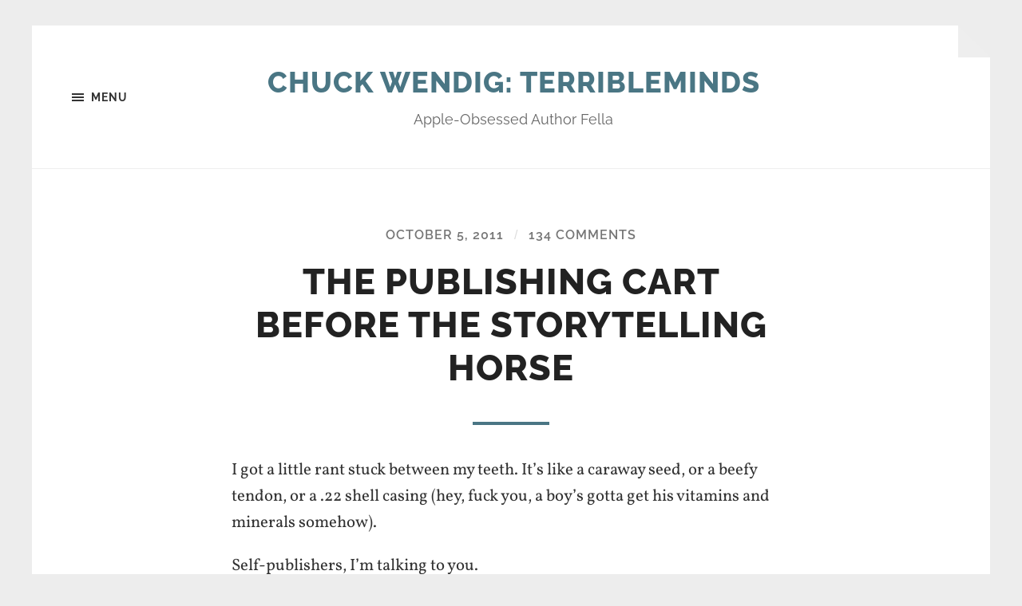

--- FILE ---
content_type: text/html; charset=UTF-8
request_url: https://terribleminds.com/ramble/2011/10/05/the-publishing-cart-before-the-storytelling-horse/comment-page-3/
body_size: 21481
content:
<!DOCTYPE html>

<html class="no-js" lang="en-US">

	<head profile="http://gmpg.org/xfn/11">
		
		<meta http-equiv="Content-type" content="text/html;charset=UTF-8">
		<meta name="viewport" content="width=device-width, initial-scale=1.0" />
																				 
		<title>The Publishing Cart Before The Storytelling Horse &#8211; Chuck Wendig: Terribleminds</title>
<meta name='robots' content='max-image-preview:large' />
	<style>img:is([sizes="auto" i], [sizes^="auto," i]) { contain-intrinsic-size: 3000px 1500px }</style>
	<script>document.documentElement.className = document.documentElement.className.replace("no-js","js");</script>
<link rel='dns-prefetch' href='//secure.gravatar.com' />
<link rel='dns-prefetch' href='//stats.wp.com' />
<link rel='dns-prefetch' href='//v0.wordpress.com' />
<link rel='dns-prefetch' href='//jetpack.wordpress.com' />
<link rel='dns-prefetch' href='//s0.wp.com' />
<link rel='dns-prefetch' href='//public-api.wordpress.com' />
<link rel='dns-prefetch' href='//0.gravatar.com' />
<link rel='dns-prefetch' href='//1.gravatar.com' />
<link rel='dns-prefetch' href='//2.gravatar.com' />
<link rel='dns-prefetch' href='//widgets.wp.com' />
<link rel='preconnect' href='//i0.wp.com' />
<link rel="alternate" type="application/rss+xml" title="Chuck Wendig: Terribleminds &raquo; Feed" href="https://terribleminds.com/ramble/feed/" />
<link rel="alternate" type="application/rss+xml" title="Chuck Wendig: Terribleminds &raquo; Comments Feed" href="https://terribleminds.com/ramble/comments/feed/" />
<link rel="alternate" type="application/rss+xml" title="Chuck Wendig: Terribleminds &raquo; The Publishing Cart Before The Storytelling Horse Comments Feed" href="https://terribleminds.com/ramble/2011/10/05/the-publishing-cart-before-the-storytelling-horse/feed/" />
<script type="text/javascript">
/* <![CDATA[ */
window._wpemojiSettings = {"baseUrl":"https:\/\/s.w.org\/images\/core\/emoji\/16.0.1\/72x72\/","ext":".png","svgUrl":"https:\/\/s.w.org\/images\/core\/emoji\/16.0.1\/svg\/","svgExt":".svg","source":{"concatemoji":"https:\/\/terribleminds.com\/ramble\/wp-includes\/js\/wp-emoji-release.min.js?ver=6.8.3"}};
/*! This file is auto-generated */
!function(s,n){var o,i,e;function c(e){try{var t={supportTests:e,timestamp:(new Date).valueOf()};sessionStorage.setItem(o,JSON.stringify(t))}catch(e){}}function p(e,t,n){e.clearRect(0,0,e.canvas.width,e.canvas.height),e.fillText(t,0,0);var t=new Uint32Array(e.getImageData(0,0,e.canvas.width,e.canvas.height).data),a=(e.clearRect(0,0,e.canvas.width,e.canvas.height),e.fillText(n,0,0),new Uint32Array(e.getImageData(0,0,e.canvas.width,e.canvas.height).data));return t.every(function(e,t){return e===a[t]})}function u(e,t){e.clearRect(0,0,e.canvas.width,e.canvas.height),e.fillText(t,0,0);for(var n=e.getImageData(16,16,1,1),a=0;a<n.data.length;a++)if(0!==n.data[a])return!1;return!0}function f(e,t,n,a){switch(t){case"flag":return n(e,"\ud83c\udff3\ufe0f\u200d\u26a7\ufe0f","\ud83c\udff3\ufe0f\u200b\u26a7\ufe0f")?!1:!n(e,"\ud83c\udde8\ud83c\uddf6","\ud83c\udde8\u200b\ud83c\uddf6")&&!n(e,"\ud83c\udff4\udb40\udc67\udb40\udc62\udb40\udc65\udb40\udc6e\udb40\udc67\udb40\udc7f","\ud83c\udff4\u200b\udb40\udc67\u200b\udb40\udc62\u200b\udb40\udc65\u200b\udb40\udc6e\u200b\udb40\udc67\u200b\udb40\udc7f");case"emoji":return!a(e,"\ud83e\udedf")}return!1}function g(e,t,n,a){var r="undefined"!=typeof WorkerGlobalScope&&self instanceof WorkerGlobalScope?new OffscreenCanvas(300,150):s.createElement("canvas"),o=r.getContext("2d",{willReadFrequently:!0}),i=(o.textBaseline="top",o.font="600 32px Arial",{});return e.forEach(function(e){i[e]=t(o,e,n,a)}),i}function t(e){var t=s.createElement("script");t.src=e,t.defer=!0,s.head.appendChild(t)}"undefined"!=typeof Promise&&(o="wpEmojiSettingsSupports",i=["flag","emoji"],n.supports={everything:!0,everythingExceptFlag:!0},e=new Promise(function(e){s.addEventListener("DOMContentLoaded",e,{once:!0})}),new Promise(function(t){var n=function(){try{var e=JSON.parse(sessionStorage.getItem(o));if("object"==typeof e&&"number"==typeof e.timestamp&&(new Date).valueOf()<e.timestamp+604800&&"object"==typeof e.supportTests)return e.supportTests}catch(e){}return null}();if(!n){if("undefined"!=typeof Worker&&"undefined"!=typeof OffscreenCanvas&&"undefined"!=typeof URL&&URL.createObjectURL&&"undefined"!=typeof Blob)try{var e="postMessage("+g.toString()+"("+[JSON.stringify(i),f.toString(),p.toString(),u.toString()].join(",")+"));",a=new Blob([e],{type:"text/javascript"}),r=new Worker(URL.createObjectURL(a),{name:"wpTestEmojiSupports"});return void(r.onmessage=function(e){c(n=e.data),r.terminate(),t(n)})}catch(e){}c(n=g(i,f,p,u))}t(n)}).then(function(e){for(var t in e)n.supports[t]=e[t],n.supports.everything=n.supports.everything&&n.supports[t],"flag"!==t&&(n.supports.everythingExceptFlag=n.supports.everythingExceptFlag&&n.supports[t]);n.supports.everythingExceptFlag=n.supports.everythingExceptFlag&&!n.supports.flag,n.DOMReady=!1,n.readyCallback=function(){n.DOMReady=!0}}).then(function(){return e}).then(function(){var e;n.supports.everything||(n.readyCallback(),(e=n.source||{}).concatemoji?t(e.concatemoji):e.wpemoji&&e.twemoji&&(t(e.twemoji),t(e.wpemoji)))}))}((window,document),window._wpemojiSettings);
/* ]]> */
</script>
<style id='wp-emoji-styles-inline-css' type='text/css'>

	img.wp-smiley, img.emoji {
		display: inline !important;
		border: none !important;
		box-shadow: none !important;
		height: 1em !important;
		width: 1em !important;
		margin: 0 0.07em !important;
		vertical-align: -0.1em !important;
		background: none !important;
		padding: 0 !important;
	}
</style>
<link rel='stylesheet' id='wp-block-library-css' href='https://terribleminds.com/ramble/wp-includes/css/dist/block-library/style.min.css?ver=6.8.3' type='text/css' media='all' />
<style id='classic-theme-styles-inline-css' type='text/css'>
/*! This file is auto-generated */
.wp-block-button__link{color:#fff;background-color:#32373c;border-radius:9999px;box-shadow:none;text-decoration:none;padding:calc(.667em + 2px) calc(1.333em + 2px);font-size:1.125em}.wp-block-file__button{background:#32373c;color:#fff;text-decoration:none}
</style>
<link rel='stylesheet' id='mediaelement-css' href='https://terribleminds.com/ramble/wp-includes/js/mediaelement/mediaelementplayer-legacy.min.css?ver=4.2.17' type='text/css' media='all' />
<link rel='stylesheet' id='wp-mediaelement-css' href='https://terribleminds.com/ramble/wp-includes/js/mediaelement/wp-mediaelement.min.css?ver=6.8.3' type='text/css' media='all' />
<style id='jetpack-sharing-buttons-style-inline-css' type='text/css'>
.jetpack-sharing-buttons__services-list{display:flex;flex-direction:row;flex-wrap:wrap;gap:0;list-style-type:none;margin:5px;padding:0}.jetpack-sharing-buttons__services-list.has-small-icon-size{font-size:12px}.jetpack-sharing-buttons__services-list.has-normal-icon-size{font-size:16px}.jetpack-sharing-buttons__services-list.has-large-icon-size{font-size:24px}.jetpack-sharing-buttons__services-list.has-huge-icon-size{font-size:36px}@media print{.jetpack-sharing-buttons__services-list{display:none!important}}.editor-styles-wrapper .wp-block-jetpack-sharing-buttons{gap:0;padding-inline-start:0}ul.jetpack-sharing-buttons__services-list.has-background{padding:1.25em 2.375em}
</style>
<style id='global-styles-inline-css' type='text/css'>
:root{--wp--preset--aspect-ratio--square: 1;--wp--preset--aspect-ratio--4-3: 4/3;--wp--preset--aspect-ratio--3-4: 3/4;--wp--preset--aspect-ratio--3-2: 3/2;--wp--preset--aspect-ratio--2-3: 2/3;--wp--preset--aspect-ratio--16-9: 16/9;--wp--preset--aspect-ratio--9-16: 9/16;--wp--preset--color--black: #333;--wp--preset--color--cyan-bluish-gray: #abb8c3;--wp--preset--color--white: #fff;--wp--preset--color--pale-pink: #f78da7;--wp--preset--color--vivid-red: #cf2e2e;--wp--preset--color--luminous-vivid-orange: #ff6900;--wp--preset--color--luminous-vivid-amber: #fcb900;--wp--preset--color--light-green-cyan: #7bdcb5;--wp--preset--color--vivid-green-cyan: #00d084;--wp--preset--color--pale-cyan-blue: #8ed1fc;--wp--preset--color--vivid-cyan-blue: #0693e3;--wp--preset--color--vivid-purple: #9b51e0;--wp--preset--color--accent: #4a7684;--wp--preset--color--dark-gray: #555;--wp--preset--color--medium-gray: #777;--wp--preset--color--light-gray: #767676;--wp--preset--gradient--vivid-cyan-blue-to-vivid-purple: linear-gradient(135deg,rgba(6,147,227,1) 0%,rgb(155,81,224) 100%);--wp--preset--gradient--light-green-cyan-to-vivid-green-cyan: linear-gradient(135deg,rgb(122,220,180) 0%,rgb(0,208,130) 100%);--wp--preset--gradient--luminous-vivid-amber-to-luminous-vivid-orange: linear-gradient(135deg,rgba(252,185,0,1) 0%,rgba(255,105,0,1) 100%);--wp--preset--gradient--luminous-vivid-orange-to-vivid-red: linear-gradient(135deg,rgba(255,105,0,1) 0%,rgb(207,46,46) 100%);--wp--preset--gradient--very-light-gray-to-cyan-bluish-gray: linear-gradient(135deg,rgb(238,238,238) 0%,rgb(169,184,195) 100%);--wp--preset--gradient--cool-to-warm-spectrum: linear-gradient(135deg,rgb(74,234,220) 0%,rgb(151,120,209) 20%,rgb(207,42,186) 40%,rgb(238,44,130) 60%,rgb(251,105,98) 80%,rgb(254,248,76) 100%);--wp--preset--gradient--blush-light-purple: linear-gradient(135deg,rgb(255,206,236) 0%,rgb(152,150,240) 100%);--wp--preset--gradient--blush-bordeaux: linear-gradient(135deg,rgb(254,205,165) 0%,rgb(254,45,45) 50%,rgb(107,0,62) 100%);--wp--preset--gradient--luminous-dusk: linear-gradient(135deg,rgb(255,203,112) 0%,rgb(199,81,192) 50%,rgb(65,88,208) 100%);--wp--preset--gradient--pale-ocean: linear-gradient(135deg,rgb(255,245,203) 0%,rgb(182,227,212) 50%,rgb(51,167,181) 100%);--wp--preset--gradient--electric-grass: linear-gradient(135deg,rgb(202,248,128) 0%,rgb(113,206,126) 100%);--wp--preset--gradient--midnight: linear-gradient(135deg,rgb(2,3,129) 0%,rgb(40,116,252) 100%);--wp--preset--font-size--small: 18px;--wp--preset--font-size--medium: 20px;--wp--preset--font-size--large: 26px;--wp--preset--font-size--x-large: 42px;--wp--preset--font-size--normal: 21px;--wp--preset--font-size--larger: 32px;--wp--preset--spacing--20: 0.44rem;--wp--preset--spacing--30: 0.67rem;--wp--preset--spacing--40: 1rem;--wp--preset--spacing--50: 1.5rem;--wp--preset--spacing--60: 2.25rem;--wp--preset--spacing--70: 3.38rem;--wp--preset--spacing--80: 5.06rem;--wp--preset--shadow--natural: 6px 6px 9px rgba(0, 0, 0, 0.2);--wp--preset--shadow--deep: 12px 12px 50px rgba(0, 0, 0, 0.4);--wp--preset--shadow--sharp: 6px 6px 0px rgba(0, 0, 0, 0.2);--wp--preset--shadow--outlined: 6px 6px 0px -3px rgba(255, 255, 255, 1), 6px 6px rgba(0, 0, 0, 1);--wp--preset--shadow--crisp: 6px 6px 0px rgba(0, 0, 0, 1);}:where(.is-layout-flex){gap: 0.5em;}:where(.is-layout-grid){gap: 0.5em;}body .is-layout-flex{display: flex;}.is-layout-flex{flex-wrap: wrap;align-items: center;}.is-layout-flex > :is(*, div){margin: 0;}body .is-layout-grid{display: grid;}.is-layout-grid > :is(*, div){margin: 0;}:where(.wp-block-columns.is-layout-flex){gap: 2em;}:where(.wp-block-columns.is-layout-grid){gap: 2em;}:where(.wp-block-post-template.is-layout-flex){gap: 1.25em;}:where(.wp-block-post-template.is-layout-grid){gap: 1.25em;}.has-black-color{color: var(--wp--preset--color--black) !important;}.has-cyan-bluish-gray-color{color: var(--wp--preset--color--cyan-bluish-gray) !important;}.has-white-color{color: var(--wp--preset--color--white) !important;}.has-pale-pink-color{color: var(--wp--preset--color--pale-pink) !important;}.has-vivid-red-color{color: var(--wp--preset--color--vivid-red) !important;}.has-luminous-vivid-orange-color{color: var(--wp--preset--color--luminous-vivid-orange) !important;}.has-luminous-vivid-amber-color{color: var(--wp--preset--color--luminous-vivid-amber) !important;}.has-light-green-cyan-color{color: var(--wp--preset--color--light-green-cyan) !important;}.has-vivid-green-cyan-color{color: var(--wp--preset--color--vivid-green-cyan) !important;}.has-pale-cyan-blue-color{color: var(--wp--preset--color--pale-cyan-blue) !important;}.has-vivid-cyan-blue-color{color: var(--wp--preset--color--vivid-cyan-blue) !important;}.has-vivid-purple-color{color: var(--wp--preset--color--vivid-purple) !important;}.has-black-background-color{background-color: var(--wp--preset--color--black) !important;}.has-cyan-bluish-gray-background-color{background-color: var(--wp--preset--color--cyan-bluish-gray) !important;}.has-white-background-color{background-color: var(--wp--preset--color--white) !important;}.has-pale-pink-background-color{background-color: var(--wp--preset--color--pale-pink) !important;}.has-vivid-red-background-color{background-color: var(--wp--preset--color--vivid-red) !important;}.has-luminous-vivid-orange-background-color{background-color: var(--wp--preset--color--luminous-vivid-orange) !important;}.has-luminous-vivid-amber-background-color{background-color: var(--wp--preset--color--luminous-vivid-amber) !important;}.has-light-green-cyan-background-color{background-color: var(--wp--preset--color--light-green-cyan) !important;}.has-vivid-green-cyan-background-color{background-color: var(--wp--preset--color--vivid-green-cyan) !important;}.has-pale-cyan-blue-background-color{background-color: var(--wp--preset--color--pale-cyan-blue) !important;}.has-vivid-cyan-blue-background-color{background-color: var(--wp--preset--color--vivid-cyan-blue) !important;}.has-vivid-purple-background-color{background-color: var(--wp--preset--color--vivid-purple) !important;}.has-black-border-color{border-color: var(--wp--preset--color--black) !important;}.has-cyan-bluish-gray-border-color{border-color: var(--wp--preset--color--cyan-bluish-gray) !important;}.has-white-border-color{border-color: var(--wp--preset--color--white) !important;}.has-pale-pink-border-color{border-color: var(--wp--preset--color--pale-pink) !important;}.has-vivid-red-border-color{border-color: var(--wp--preset--color--vivid-red) !important;}.has-luminous-vivid-orange-border-color{border-color: var(--wp--preset--color--luminous-vivid-orange) !important;}.has-luminous-vivid-amber-border-color{border-color: var(--wp--preset--color--luminous-vivid-amber) !important;}.has-light-green-cyan-border-color{border-color: var(--wp--preset--color--light-green-cyan) !important;}.has-vivid-green-cyan-border-color{border-color: var(--wp--preset--color--vivid-green-cyan) !important;}.has-pale-cyan-blue-border-color{border-color: var(--wp--preset--color--pale-cyan-blue) !important;}.has-vivid-cyan-blue-border-color{border-color: var(--wp--preset--color--vivid-cyan-blue) !important;}.has-vivid-purple-border-color{border-color: var(--wp--preset--color--vivid-purple) !important;}.has-vivid-cyan-blue-to-vivid-purple-gradient-background{background: var(--wp--preset--gradient--vivid-cyan-blue-to-vivid-purple) !important;}.has-light-green-cyan-to-vivid-green-cyan-gradient-background{background: var(--wp--preset--gradient--light-green-cyan-to-vivid-green-cyan) !important;}.has-luminous-vivid-amber-to-luminous-vivid-orange-gradient-background{background: var(--wp--preset--gradient--luminous-vivid-amber-to-luminous-vivid-orange) !important;}.has-luminous-vivid-orange-to-vivid-red-gradient-background{background: var(--wp--preset--gradient--luminous-vivid-orange-to-vivid-red) !important;}.has-very-light-gray-to-cyan-bluish-gray-gradient-background{background: var(--wp--preset--gradient--very-light-gray-to-cyan-bluish-gray) !important;}.has-cool-to-warm-spectrum-gradient-background{background: var(--wp--preset--gradient--cool-to-warm-spectrum) !important;}.has-blush-light-purple-gradient-background{background: var(--wp--preset--gradient--blush-light-purple) !important;}.has-blush-bordeaux-gradient-background{background: var(--wp--preset--gradient--blush-bordeaux) !important;}.has-luminous-dusk-gradient-background{background: var(--wp--preset--gradient--luminous-dusk) !important;}.has-pale-ocean-gradient-background{background: var(--wp--preset--gradient--pale-ocean) !important;}.has-electric-grass-gradient-background{background: var(--wp--preset--gradient--electric-grass) !important;}.has-midnight-gradient-background{background: var(--wp--preset--gradient--midnight) !important;}.has-small-font-size{font-size: var(--wp--preset--font-size--small) !important;}.has-medium-font-size{font-size: var(--wp--preset--font-size--medium) !important;}.has-large-font-size{font-size: var(--wp--preset--font-size--large) !important;}.has-x-large-font-size{font-size: var(--wp--preset--font-size--x-large) !important;}
:where(.wp-block-post-template.is-layout-flex){gap: 1.25em;}:where(.wp-block-post-template.is-layout-grid){gap: 1.25em;}
:where(.wp-block-columns.is-layout-flex){gap: 2em;}:where(.wp-block-columns.is-layout-grid){gap: 2em;}
:root :where(.wp-block-pullquote){font-size: 1.5em;line-height: 1.6;}
</style>
<link rel='stylesheet' id='jetpack_likes-css' href='https://terribleminds.com/ramble/wp-content/plugins/jetpack/modules/likes/style.css?ver=15.3.1' type='text/css' media='all' />
<link rel='stylesheet' id='sharedaddy-css' href='https://terribleminds.com/ramble/wp-content/plugins/jetpack/modules/sharedaddy/sharing.css?ver=15.3.1' type='text/css' media='all' />
<link rel='stylesheet' id='social-logos-css' href='https://terribleminds.com/ramble/wp-content/plugins/jetpack/_inc/social-logos/social-logos.min.css?ver=15.3.1' type='text/css' media='all' />
<link rel='stylesheet' id='hoffman_googleFonts-css' href='https://terribleminds.com/ramble/wp-content/themes/hoffman/assets/css/fonts.css?ver=6.8.3' type='text/css' media='all' />
<link rel='stylesheet' id='hoffman_genericons-css' href='https://terribleminds.com/ramble/wp-content/themes/hoffman/assets/css/genericons.min.css?ver=6.8.3' type='text/css' media='all' />
<link rel='stylesheet' id='hoffman_style-css' href='https://terribleminds.com/ramble/wp-content/themes/hoffman/style.css?ver=2.1.2' type='text/css' media='all' />
<style id='hoffman_style-inline-css' type='text/css'>
.wrapper:after { border-top-color:#ededed; }.wrapper:after { border-right-color:#ededed; }a { color:#4a7684; }:root .has-accent-color { color:#4a7684; }:root .has-accent-background-color { background-color:#4a7684; }.nav-toggle.active { color:#4a7684; }.main-menu > li > ul:before { border-bottom-color:#4a7684; }.main-menu ul li { background-color:#4a7684; }.main-menu ul > .page_item_has_children:hover::after, .main-menu ul > .menu-item-has-children:hover::after { border-left-color:#4a7684; } { border-left-color:#4a7684; }.menu-social a:hover { background-color:#4a7684; }.flex-direction-nav a:hover { background-color:#4a7684; }.post-title a:hover { color:#4a7684; }.post-header:after { background-color:#4a7684; }a.more-link:hover { background-color:#4a7684; }button:hover, .button:hover, .faux-button:hover, :root .wp-block-button__link:hover, :root .wp-block-file__button:hover, input[type="button"]:hover, input[type="reset"]:hover, input[type="submit"]:hover { background-color:#4a7684; }.archive-nav a:hover { color:#4a7684; }#infinite-handle span { color:#4a7684; }#infinite-handle span:hover { background-color:#4a7684; }.page-links a:hover { background-color:#4a7684; }.tab-selector a.active { color:#4a7684; }.bypostauthor .by-post-author { background-color:#4a7684; }.comment-actions a:hover { color:#4a7684; }#cancel-comment-reply-link:hover { color:#4a7684; }.comments-nav a:hover { color:#4a7684; }.comment-form input[type="submit"] { color:#4a7684; }.comment-form input[type="submit"]:hover, .comment-form input[type="submit"]:focus { background-color:#4a7684; }.post-meta-item .genericon { color:#4a7684; }.post-meta-item a:hover { color:#4a7684; }.post-nav a:hover h5 { color:#4a7684; }.author-name a:hover { color:#4a7684; }.author-meta-social a:hover { background-color:#4a7684; }.widget_archive li a:hover, .widget_categories li a:hover, .widget_meta li a:hover, .widget_nav_menu li a:hover, .widget_pages li a:hover { color:#4a7684; }.tagcloud a:hover { background-color:#4a7684; }.hoffman-widget-list a:hover .title { color:#4a7684; }.hoffman-widget-list a:hover .genericon { color:#4a7684; }#wp-calendar thead { color:#4a7684; }.credits .menu-social a:hover { background-color:#4a7684; }.credits p a:hover { color:#4a7684; }
</style>
<script type="text/javascript" src="https://terribleminds.com/ramble/wp-includes/js/jquery/jquery.min.js?ver=3.7.1" id="jquery-core-js"></script>
<script type="text/javascript" src="https://terribleminds.com/ramble/wp-includes/js/jquery/jquery-migrate.min.js?ver=3.4.1" id="jquery-migrate-js"></script>
<script type="text/javascript" src="https://terribleminds.com/ramble/wp-content/themes/hoffman/assets/js/flexslider.min.js?ver=2.7.0" id="hoffman_flexslider-js"></script>
<link rel="https://api.w.org/" href="https://terribleminds.com/ramble/wp-json/" /><link rel="alternate" title="JSON" type="application/json" href="https://terribleminds.com/ramble/wp-json/wp/v2/posts/11069" /><link rel="EditURI" type="application/rsd+xml" title="RSD" href="https://terribleminds.com/ramble/xmlrpc.php?rsd" />
<meta name="generator" content="WordPress 6.8.3" />
<link rel="canonical" href="https://terribleminds.com/ramble/2011/10/05/the-publishing-cart-before-the-storytelling-horse/comment-page-3/#comments" />
<link rel='shortlink' href='https://wp.me/pv7MR-2Sx' />
<link rel="alternate" title="oEmbed (JSON)" type="application/json+oembed" href="https://terribleminds.com/ramble/wp-json/oembed/1.0/embed?url=https%3A%2F%2Fterribleminds.com%2Framble%2F2011%2F10%2F05%2Fthe-publishing-cart-before-the-storytelling-horse%2F" />
<link rel="alternate" title="oEmbed (XML)" type="text/xml+oembed" href="https://terribleminds.com/ramble/wp-json/oembed/1.0/embed?url=https%3A%2F%2Fterribleminds.com%2Framble%2F2011%2F10%2F05%2Fthe-publishing-cart-before-the-storytelling-horse%2F&#038;format=xml" />
	<style>img#wpstats{display:none}</style>
		<style type="text/css" id="custom-background-css">
body.custom-background { background-color: #ededed; }
</style>
	
<!-- Jetpack Open Graph Tags -->
<meta property="og:type" content="article" />
<meta property="og:title" content="The Publishing Cart Before The Storytelling Horse" />
<meta property="og:url" content="https://terribleminds.com/ramble/2011/10/05/the-publishing-cart-before-the-storytelling-horse/" />
<meta property="og:description" content="Self-published authors don&#8217;t like to be dissed by the traditionally-published and the reverse remains true. Nobody&#8217;s got a lock on the truth. Nobody&#8217;s got their thumb on the pulse…" />
<meta property="article:published_time" content="2011-10-05T04:01:20+00:00" />
<meta property="article:modified_time" content="2011-10-05T10:24:58+00:00" />
<meta property="og:site_name" content="Chuck Wendig: Terribleminds" />
<meta property="og:image" content="https://i0.wp.com/terribleminds.com/ramble/wp-content/uploads/2018/07/cropped-favicon.gif?fit=512%2C512&#038;ssl=1" />
<meta property="og:image:width" content="512" />
<meta property="og:image:height" content="512" />
<meta property="og:image:alt" content="" />
<meta property="og:locale" content="en_US" />
<meta name="twitter:text:title" content="The Publishing Cart Before The Storytelling Horse" />
<meta name="twitter:image" content="https://i0.wp.com/terribleminds.com/ramble/wp-content/uploads/2018/07/cropped-favicon.gif?fit=240%2C240&amp;ssl=1" />
<meta name="twitter:card" content="summary" />

<!-- End Jetpack Open Graph Tags -->
<link rel="icon" href="https://i0.wp.com/terribleminds.com/ramble/wp-content/uploads/2018/07/cropped-favicon.gif?fit=32%2C32&#038;ssl=1" sizes="32x32" />
<link rel="icon" href="https://i0.wp.com/terribleminds.com/ramble/wp-content/uploads/2018/07/cropped-favicon.gif?fit=192%2C192&#038;ssl=1" sizes="192x192" />
<link rel="apple-touch-icon" href="https://i0.wp.com/terribleminds.com/ramble/wp-content/uploads/2018/07/cropped-favicon.gif?fit=180%2C180&#038;ssl=1" />
<meta name="msapplication-TileImage" content="https://i0.wp.com/terribleminds.com/ramble/wp-content/uploads/2018/07/cropped-favicon.gif?fit=270%2C270&#038;ssl=1" />
	
	</head>
	
	<body class="wp-singular post-template-default single single-post postid-11069 single-format-standard custom-background wp-theme-hoffman no-featured-image has-custom-background">

			
		<div class="wrapper" id="wrapper">
	
			<header class="header group">

				<button class="nav-toggle show-desktop">
					<div class="bars">
						<div class="bar"></div>
						<div class="bar"></div>
						<div class="bar"></div>
					</div>
					<p>
						<span class="menu">Menu</span>
						<span class="close">Close</span>
					</p>
				</button>

				<div class="header-titles">

					
						<div class="blog-title">
							<a href="https://terribleminds.com/ramble" rel="home">Chuck Wendig: Terribleminds</a>
						</div>
					
													<p class="blog-description">Apple-Obsessed Author Fella</p>
											
					
				</div><!-- .header-titles -->
				
				<ul class="menu-social">

	
</ul><!-- .menu-social -->								
			</header><!-- .header -->
			
			<div class="navigation bg-dark hidden">
		
				<div class="section-inner">
				
					<ul class="main-menu group">
						
						<li id="menu-item-53157" class="menu-item menu-item-type-taxonomy menu-item-object-category current-post-ancestor current-menu-parent current-post-parent menu-item-53157"><a href="https://terribleminds.com/ramble/category/theramble/">Posts</a></li>
<li id="menu-item-53158" class="menu-item menu-item-type-post_type menu-item-object-page menu-item-53158"><a href="https://terribleminds.com/ramble/merch-2/">Merch!</a></li>
<li id="menu-item-17553" class="menu-item menu-item-type-post_type menu-item-object-page menu-item-17553"><a href="https://terribleminds.com/ramble/appearances/">Where’s Wendig?</a></li>
<li id="menu-item-32480" class="menu-item menu-item-type-post_type menu-item-object-page menu-item-home menu-item-32480"><a href="https://terribleminds.com/ramble/wait-who-the-hell-is-chuck/">Wait, Who The Hell Is This Guy?</a></li>
<li id="menu-item-26612" class="menu-item menu-item-type-post_type menu-item-object-page menu-item-26612"><a href="https://terribleminds.com/ramble/comments-policy/">Comments Policy</a></li>
<li id="menu-item-32484" class="menu-item menu-item-type-post_type menu-item-object-page menu-item-32484"><a href="https://terribleminds.com/ramble/contact/">Contact</a></li>
<li id="menu-item-53156" class="menu-item menu-item-type-post_type menu-item-object-page menu-item-53156"><a href="https://terribleminds.com/ramble/subscribe/">Subscribe</a></li>
							
					 </ul>
					 
					 <ul class="mobile-menu hidden">
						
						<li class="menu-item menu-item-type-taxonomy menu-item-object-category current-post-ancestor current-menu-parent current-post-parent menu-item-53157"><a href="https://terribleminds.com/ramble/category/theramble/">Posts</a></li>
<li class="menu-item menu-item-type-post_type menu-item-object-page menu-item-53158"><a href="https://terribleminds.com/ramble/merch-2/">Merch!</a></li>
<li class="menu-item menu-item-type-post_type menu-item-object-page menu-item-17553"><a href="https://terribleminds.com/ramble/appearances/">Where’s Wendig?</a></li>
<li class="menu-item menu-item-type-post_type menu-item-object-page menu-item-home menu-item-32480"><a href="https://terribleminds.com/ramble/wait-who-the-hell-is-chuck/">Wait, Who The Hell Is This Guy?</a></li>
<li class="menu-item menu-item-type-post_type menu-item-object-page menu-item-26612"><a href="https://terribleminds.com/ramble/comments-policy/">Comments Policy</a></li>
<li class="menu-item menu-item-type-post_type menu-item-object-page menu-item-32484"><a href="https://terribleminds.com/ramble/contact/">Contact</a></li>
<li class="menu-item menu-item-type-post_type menu-item-object-page menu-item-53156"><a href="https://terribleminds.com/ramble/subscribe/">Subscribe</a></li>
						
					</ul>
						
				</div><!-- .section-inner -->
					
			</div><!-- .navigation -->
<div class="content">

	
			<article id="post-11069" class="post single post-11069 type-post status-publish format-standard hentry category-theramble tag-rantsandramblings tag-writing no-featured-image">

				
				<div class="post-inner section-inner thin">

					<div class="post-header">

						
							<p class="post-meta top">

								<a href="https://terribleminds.com/ramble/2011/10/05/the-publishing-cart-before-the-storytelling-horse/">October 5, 2011</a>

								<span class="sep">/</span> <a href="https://terribleminds.com/ramble/2011/10/05/the-publishing-cart-before-the-storytelling-horse/#comments">134 Comments</a>
							</p>

						
						<h1 class="post-title entry-title">The Publishing Cart Before The Storytelling Horse</h1>
					</div><!-- .post-header -->

					<div class="post-content entry-content">

						<p>I got a little rant stuck between my teeth. It&#8217;s like a caraway seed, or a beefy tendon, or a .22 shell casing (hey, fuck you, a boy&#8217;s gotta get his vitamins and minerals somehow).</p>
<p>Self-publishers, I&#8217;m talking to you.</p>
<p>And I&#8217;m talking to the pundits, too. In fact, I&#8217;m talking more to the pundits than to those actually walking the self-publishing path. Not everybody. Just a handful.</p>
<p>If you get a little froth on your screen, here &#8212; *hands you a squeegee* &#8212; just wipe it away.</p>
<p>Here, then, is the core of my message to you:</p>
<p>It is time to upgrade the discussion.</p>
<p>Let&#8217;s talk about what that means.</p>
<p>First, it means: we get it. Self-publishing is the path you&#8217;ve chosen and further, is a path you believe is lined with chocolate flowers and hoverboards and bags of money and the mealy bones of traditionally-published authors. Self-publishing is a proven commodity. You can stop selling the world on its power. This isn&#8217;t Amway. You don&#8217;t get a stipend every time another author decides to self-publish. You&#8217;re not squatting atop the pinnacle of a pyramid scheme. (And if you are, you should climb down. One word: hemmorhoids.)</p>
<p>Instead of trying to convince people to self-publish, it may in fact be time to help people self-publish well. While self-publishing may by this point be a proven path it doesn&#8217;t remain a <em>guaranteed</em> path. In fact it&#8217;s no such thing: I know several self-published authors out in the world with great books, kick-ass covers, and they are <em>certainly</em> not selling to their potential. In fact, if they continue to sell as they appear to sell then I would suggest these books would have done much better had they been published &#8212; <em>gasp</em> &#8212; traditionally. Succeeding in an increasingly glutted space is no easy trick. Every bubble pops. Every gold rush either reveals a limited supply or instead ends up devaluing the gold one finds there. The reality is that it&#8217;s going to become harder &#8212; note that I didn&#8217;t say impossible &#8212; to succeed in that space and so it behooves the Wise Pundits With Their Long Beards to acknowledge the realities and help authors do well.</p>
<p>It may then be a good time to acknowledge some of the challenges of self-publishing rather than ignoring them. Filter, for instance? Dogshit. Total dogshit. Discovering new self-published authors is left almost completely to word of mouth or to the marketing efforts of one author&#8217;s voice. The discovery of just browsing a bookstore and finding great new stuff to read is gone. Amazon offers little in recompense: browsing there is like trying to find a diamond in a dump truck full of cubic zirconiums. Marketing as a self-published author is a whole other problem: it&#8217;s tricky as hell. Half the self-publishers out there still manage to sound like Snake Oil Salesman &#8212; myself included &#8212; and so why not try to discuss the best practices? Why not talk about the way forward?</p>
<p>Though, actually, let&#8217;s take a step backward. Here&#8217;s another problem: maybe we should stop putting the publishing cart before the storytelling horse. In self-publishing, I see <em>so much</em> that focuses on sales numbers and money earned, but I see alarmingly little that devotes itself toward telling good stories. After all, that&#8217;s the point, right? Selling is, or should be, secondary. The quality of one&#8217;s writing and the power of one&#8217;s storytelling is key. It&#8217;s primary. <em>It&#8217;s why we do this thing that we do</em>. Any time you hear about the major self-publishers, it&#8217;s always about the sales, the percentage, the money earned. What&#8217;s rare is a comment about <em>how good</em> the books are. When the narrative was all about Amanda Hocking, everybody was buzzing about her numbers, but nobody I know was buzzing about how good those books were. Focus less on the delivery of the stories and more about the quality of what&#8217;s being delivered.</p>
<p>It&#8217;s worth too to try to foster a revolution not merely in format or distribution but also in what&#8217;s being distributed. If DIY publishing is really going to assert itself, it has to stop mimicking other publishing. Exhort authors to take risks in format and in genre. This is the time to do some really new stuff &#8212; go big, get nuts, let what&#8217;s going on inside the story be as iconoclastic and rebellious as the means by which you produced that story.</p>
<p>Really, though, the biggest thing that needs an upgrade is the attitude.</p>
<p>Traditionally-published authors are not slave labor. They&#8217;re not idiots or fools. They&#8217;ve not made &#8220;the wrong choice.&#8221; You went one way. They went another. Sometimes your paths converge; other times, they do not.</p>
<p>Yes, yes, I get it. Big Publishing has, in some instances, abused authors who have come into their stable. This is no secret and it is inexcusable. It&#8217;s also not a universal phenomenon. And it&#8217;s a phenomenon that a good agent &#8212; not a shitty agent, not an agent who is more in love with publishing than with authors &#8212; can help to protect against.</p>
<p>You do realize that some trad-pub authors are actually&#8230; happy, right? Note I didn&#8217;t say &#8220;happy in the shackles of corporate slavery,&#8221; I mean, they&#8217;re actually pleased with the way they&#8217;ve been treated. They like their agents, they like their editors, and they&#8217;re actually earning out. Hell, it&#8217;s why you see some self-published authors take traditional contracts when offered &#8212; it&#8217;s because the terms were right.</p>
<p>Publishing traditionally remains a choice, but many want to paint a false dichotomy as if any who travel that path are deluded slaves or desperate authors &#8212; as if self-publishing is an immediate and guaranteed path to success. It&#8217;s not. Neither is traditional publishing. You pick your choice, you take your shot, and that&#8217;s that.</p>
<p>Not every author is primed to go all DIY on their own asses. Many paint that self-pub choice as an easy one &#8212; the <em>obvious</em> choice, the &#8220;duh&#8221; choice, like you&#8217;re some kind of brain-damaged window-licker if you didn&#8217;t make it &#8212; but the reality is, publishing your own work is a hard row to hoe. It&#8217;s more work than many authors want to accept, and I don&#8217;t blame them. Covers and formatting and independent editors and marketing and hey-if-you-don&#8217;t-mind-I&#8217;m-going-to-just-suck-on-this-shotgun-lollipop-for-a-while-BOOM.</p>
<p>Nobody should be punished for choosing either path as long as they walk the path wisely.</p>
<p>Self-published authors don&#8217;t like to be dissed by the traditionally-published and the reverse remains true. Nobody&#8217;s got a lock on the truth. Nobody&#8217;s got their thumb on the pulse of the future (despite how much they love to trumpet their own oracular insight). Yes, things are changing. But the sky isn&#8217;t falling &#8212; the ground is merely shifting beneath our feet.</p>
<p>Same way it shifted &#8212; and continues to shift &#8212; in other creative endeavors.</p>
<p>The rhetoric often assumes that we&#8217;re all on our own side of the fence, but here&#8217;s a newsflash for you: there&#8217;s no goddamn fence. You&#8217;re a storyteller. I&#8217;m a storyteller. Good books are good books no matter how they got to market. You make your choice, so why not let others do the same? Further: don&#8217;t be a sanctimonious dick about it. Upgrade your attitude. Elevate the discussion. You should be proud of your own accomplishments and excited that the path you picked was the right path. Go any further than that and you do little to endear anybody toward your imaginary bullshit either/or dichotomy.</p>
<p>We should all be helping one another tell great stories.</p>
<p>Let&#8217;s talk to one another not as publishers, but as writers and storytellers.</p>
<p>All of us, wondrously pantsless. And probably drunk.</p>
<p>Amen.</p>
<p>*drops mic off stage, disappears in a cloud of incredulity and <a title="http://www.youtube.com/watch?v=wQKFfnUsyjk" href="http://www.youtube.com/watch?v=wQKFfnUsyjk"><span style="text-decoration: underline;"><strong>oompah music</strong></span></a>*</p>
<div class="sharedaddy sd-sharing-enabled"><div class="robots-nocontent sd-block sd-social sd-social-official sd-sharing"><h3 class="sd-title">Share this:</h3><div class="sd-content"><ul><li class="share-twitter"><a href="https://twitter.com/share" class="twitter-share-button" data-url="https://terribleminds.com/ramble/2011/10/05/the-publishing-cart-before-the-storytelling-horse/" data-text="The Publishing Cart Before The Storytelling Horse"  >Tweet</a></li><li class="share-facebook"><div class="fb-share-button" data-href="https://terribleminds.com/ramble/2011/10/05/the-publishing-cart-before-the-storytelling-horse/" data-layout="button_count"></div></li><li class="share-tumblr"><a class="tumblr-share-button" target="_blank" href="https://www.tumblr.com/share" data-title="The Publishing Cart Before The Storytelling Horse" data-content="https://terribleminds.com/ramble/2011/10/05/the-publishing-cart-before-the-storytelling-horse/" title="Share on Tumblr">Share on Tumblr</a></li><li class="share-reddit"><a rel="nofollow noopener noreferrer"
				data-shared="sharing-reddit-11069"
				class="share-reddit sd-button"
				href="https://terribleminds.com/ramble/2011/10/05/the-publishing-cart-before-the-storytelling-horse/?share=reddit"
				target="_blank"
				aria-labelledby="sharing-reddit-11069"
				>
				<span id="sharing-reddit-11069" hidden>Click to share on Reddit (Opens in new window)</span>
				<span>Reddit</span>
			</a></li><li class="share-pinterest"><div class="pinterest_button"><a href="https://www.pinterest.com/pin/create/button/?url=https%3A%2F%2Fterribleminds.com%2Framble%2F2011%2F10%2F05%2Fthe-publishing-cart-before-the-storytelling-horse%2F&#038;media=https%3A%2F%2Fi0.wp.com%2Fterribleminds.com%2Framble%2Fwp-content%2Fuploads%2F2018%2F07%2Fcropped-favicon.gif%3Ffit%3D96%252C96%26ssl%3D1&#038;description=The%20Publishing%20Cart%20Before%20The%20Storytelling%20Horse" data-pin-do="buttonPin" data-pin-config="beside"><img data-recalc-dims="1" src="https://i0.wp.com/assets.pinterest.com/images/pidgets/pinit_fg_en_rect_gray_20.png?w=700" /></a></div></li><li class="share-end"></li></ul></div></div></div><div class='sharedaddy sd-block sd-like jetpack-likes-widget-wrapper jetpack-likes-widget-unloaded' id='like-post-wrapper-7418105-11069-697cb833ae332' data-src='https://widgets.wp.com/likes/?ver=15.3.1#blog_id=7418105&amp;post_id=11069&amp;origin=terribleminds.com&amp;obj_id=7418105-11069-697cb833ae332' data-name='like-post-frame-7418105-11069-697cb833ae332' data-title='Like or Reblog'><h3 class="sd-title">Like this:</h3><div class='likes-widget-placeholder post-likes-widget-placeholder' style='height: 55px;'><span class='button'><span>Like</span></span> <span class="loading">Loading...</span></div><span class='sd-text-color'></span><a class='sd-link-color'></a></div>
					</div><!-- .post-content -->

				</div><!-- .post-inner -->

			</article><!-- .post -->

			
				<div class="tab-selector">

					<div class="section-inner thin">

						<ul class="group">

															<li>
									<a class="tab-comments active" href="#" data-target=".tab-comments">
										<div class="genericon genericon-comment"></div>
										<span>Comments</span>
									</a>
								</li>
							
							<li>
								<a class="tab-post-meta" href="#" data-target=".tab-post-meta">
									<div class="genericon genericon-summary"></div>
									<span>Post info</span>
								</a>
							</li>
							<li>
								<a class="tab-author-meta" href="#" data-target=".tab-author-meta">
									<div class="genericon genericon-user"></div>
									<span>Author info</span>
								</a>
							</li>

						</ul>

					</div><!-- .section-inner -->

				</div><!-- .tab-selector -->

				<div class="section-inner thin post-meta-tabs">

					
						<div class="tab-comments active tab">
							
	<a name="comments"></a>

	<div class="comments">
				
		<div class="comments-title-container">
		
			<h2 class="comments-title">
				3 Comments			</h2>
			
							<h4 class="comments-subtitle"><a href="#respond">Add yours &rarr;</a></h4>
					
		</div><!-- .comments-title-container -->

		<ol class="commentlist">
					<li class="comment even thread-even depth-1" id="li-comment-69023">
		
			<div id="comment-69023" class="comment">
			
				<img alt='' src='https://secure.gravatar.com/avatar/a79c326216a9bafa9afe1ce87ea1806e8f619d5c280d0bfed0eba04865837d19?s=150&#038;d=retro&#038;r=r' srcset='https://secure.gravatar.com/avatar/a79c326216a9bafa9afe1ce87ea1806e8f619d5c280d0bfed0eba04865837d19?s=300&#038;d=retro&#038;r=r 2x' class='avatar avatar-150 photo' height='150' width='150' decoding='async'/>				
				<div class="comment-inner">
				
					<div class="comment-header">
												
						<h4><a href="http://www.ursulavernon.com" class="url" rel="ugc external nofollow">Ursula Vernon</a><span> says:</span></h4>
					
					</div>
		
					<div class="comment-content post-content">
					
											
						<p>Yes, yes, a thousand times, yes. I am one of those traditional authors of which you speak. I cannot bear the notion of marketing, layouts, covers&#8211;and I&#8217;m an artist! I can do my own covers if I have to!&#8211;and all that bullshit. I would infinitely rather have somebody else do it. (Marketing in particular&#8230;dear god, no.) I love my agent, I love my editor, I&#8230;am reasonably fond of my art director&#8230;I feel a warm glow of affection for the nice lady over in the foreign rights department who sends me the Portuguese copies of the book. </p>
<p>If you&#8217;re gonna tell me that this makes me a corporate slave and gleefully predict the imminent demise of trad publishing and the unemployment of the nice people who send me checks full of real money and the aforementioned Portuguese copies, you damn well better have written a book that would make statues weep engraving acid tears. And even then you still shouldn&#8217;t be a dick about it.</p>
						
					</div><!-- .comment-content -->
					
					<div class="comment-actions group">
					
						<div class="fleft">
						
							<p class="comment-date"><a class="comment-date-link" href="https://terribleminds.com/ramble/2011/10/05/the-publishing-cart-before-the-storytelling-horse/comment-page-3/#comment-69023">October 9, 2011<span> &mdash; 12:51 PM</span></a></p>
						
						</div>
					
						<div class="fright">
					
							<p class="comment-reply"><a rel="nofollow" class="comment-reply-link" href="https://terribleminds.com/ramble/2011/10/05/the-publishing-cart-before-the-storytelling-horse/comment-page-3/?replytocom=69023#respond" data-commentid="69023" data-postid="11069" data-belowelement="comment-69023" data-respondelement="respond" data-replyto="Reply to Ursula Vernon" aria-label="Reply to Ursula Vernon">Reply</a></p>						
						</div><!-- .fright -->
										
					</div><!-- .comment-actions -->
				
				</div><!-- .comment-inner -->
				
			</div><!-- .comment-## -->
					
		</li><!-- #comment-## -->
		<li class="comment odd alt thread-odd thread-alt depth-1" id="li-comment-69025">
		
			<div id="comment-69025" class="comment">
			
				<img alt='' src='https://secure.gravatar.com/avatar/021eebe24cfb8b71b021004bdfe789bc4c3cbed355a64bc882d425f338b39c2e?s=150&#038;d=retro&#038;r=r' srcset='https://secure.gravatar.com/avatar/021eebe24cfb8b71b021004bdfe789bc4c3cbed355a64bc882d425f338b39c2e?s=300&#038;d=retro&#038;r=r 2x' class='avatar avatar-150 photo' height='150' width='150' decoding='async'/>				
				<div class="comment-inner">
				
					<div class="comment-header">
												
						<h4><a href="http://www.kimberlymontague.com" class="url" rel="ugc external nofollow">Kimberly Montague</a><span> says:</span></h4>
					
					</div>
		
					<div class="comment-content post-content">
					
											
						<p>Excellent post! I love your voice. My favorite was when you said, &#8220;The rhetoric often assumes that we’re all on our own side of the fence, but here’s a newsflash for you: there’s no goddamn fence.&#8221;</p>
						
					</div><!-- .comment-content -->
					
					<div class="comment-actions group">
					
						<div class="fleft">
						
							<p class="comment-date"><a class="comment-date-link" href="https://terribleminds.com/ramble/2011/10/05/the-publishing-cart-before-the-storytelling-horse/comment-page-3/#comment-69025">October 9, 2011<span> &mdash; 1:31 PM</span></a></p>
						
						</div>
					
						<div class="fright">
					
							<p class="comment-reply"><a rel="nofollow" class="comment-reply-link" href="https://terribleminds.com/ramble/2011/10/05/the-publishing-cart-before-the-storytelling-horse/comment-page-3/?replytocom=69025#respond" data-commentid="69025" data-postid="11069" data-belowelement="comment-69025" data-respondelement="respond" data-replyto="Reply to Kimberly Montague" aria-label="Reply to Kimberly Montague">Reply</a></p>						
						</div><!-- .fright -->
										
					</div><!-- .comment-actions -->
				
				</div><!-- .comment-inner -->
				
			</div><!-- .comment-## -->
					
		</li><!-- #comment-## -->
		<li class="comment even thread-even depth-1" id="li-comment-69043">
		
			<div id="comment-69043" class="comment">
			
				<img alt='' src='https://secure.gravatar.com/avatar/080f9fb9d35a58a5b9f992dc788005b84a62c989df94eb404dc0be3405056895?s=150&#038;d=retro&#038;r=r' srcset='https://secure.gravatar.com/avatar/080f9fb9d35a58a5b9f992dc788005b84a62c989df94eb404dc0be3405056895?s=300&#038;d=retro&#038;r=r 2x' class='avatar avatar-150 photo' height='150' width='150' decoding='async'/>				
				<div class="comment-inner">
				
					<div class="comment-header">
												
						<h4><a href="http://www.allisonmdickson.com" class="url" rel="ugc external nofollow">Allison M. Dickson</a><span> says:</span></h4>
					
					</div>
		
					<div class="comment-content post-content">
					
											
						<p>I wanted to get up and cheer when I read this post. Thank you for writing it, Chuck. Too much on either side, I get this &#8220;holier than thou&#8221; vibe that is as hard to stomach as a Rebecca Black song (with or without auto-tune). </p>
<p>Like you said, we&#8217;re storytellers. The point is to get our stories out there. I&#8217;m making my own luck with self-publishing while waiting for someone in the legacy world to give me a chance. That&#8217;s all. I&#8217;ve done extremely well with my free titles on Amazon, and it&#8217;s bumping up my other sales. I haven&#8217;t made a lot of money yet, and I would absolutely love it if I had more exposure, my own editor and cover artist and people who can help me figure out a marketing plan &#8212; all those things a traditional publisher can offer &#8212; but I can&#8217;t help but be utterly thrilled that people are reading my work right now, that my stories are on THOUSANDS of Kindles right now. It doesn&#8217;t even bother me if some of them don&#8217;t like it, because OMG THEY&#8217;RE READING MY WORK! Someone&#8217;s giving me a chance! From a pure storyteller standpoint, there is no better feeling. The money&#8230; it will come. Whether it&#8217;s from a publisher or directly from the reader, it doesn&#8217;t matter. I&#8217;m getting there, one tiny step at a time.</p>
						
					</div><!-- .comment-content -->
					
					<div class="comment-actions group">
					
						<div class="fleft">
						
							<p class="comment-date"><a class="comment-date-link" href="https://terribleminds.com/ramble/2011/10/05/the-publishing-cart-before-the-storytelling-horse/comment-page-3/#comment-69043">October 9, 2011<span> &mdash; 3:08 PM</span></a></p>
						
						</div>
					
						<div class="fright">
					
							<p class="comment-reply"><a rel="nofollow" class="comment-reply-link" href="https://terribleminds.com/ramble/2011/10/05/the-publishing-cart-before-the-storytelling-horse/comment-page-3/?replytocom=69043#respond" data-commentid="69043" data-postid="11069" data-belowelement="comment-69043" data-respondelement="respond" data-replyto="Reply to Allison M. Dickson" aria-label="Reply to Allison M. Dickson">Reply</a></p>						
						</div><!-- .fright -->
										
					</div><!-- .comment-actions -->
				
				</div><!-- .comment-inner -->
				
			</div><!-- .comment-## -->
					
		</li><!-- #comment-## -->
		</ol>
		
				
			<div class="pingbacks">
			
				<div class="pingbacks-inner">
			
					<h3 class="pingbacks-title">
					
						12 Pingbacks					
					</h3>
				
					<ol class="pingbacklist">
								
		<li class="pingback even thread-even depth-1" id="comment-68845">
		
			 <a href="http://jwmanus.wordpress.com/2011/10/08/you-cant-cherry-pick-success-and-expect-to-succeed/" class="url" rel="ugc external nofollow">You Can&#8217;t Cherry-Pick Success (and expect to succeed) | J W Manus</a> 			
		</li>
		</li><!-- #comment-## -->
		
		<li class="pingback odd alt thread-odd thread-alt depth-1" id="comment-69016">
		
			 <a href="http://www.rwa-wf.com/2011/10/09/industry-news-october-9/" class="url" rel="ugc external nofollow">Industry News-October 9 &raquo; RWA-WF</a> 			
		</li>
		</li><!-- #comment-## -->
		
		<li class="pingback even thread-even depth-1" id="comment-69083">
		
			 <a href="http://annalisegreen.com/?p=2459" class="url" rel="ugc external nofollow">Sunday Link Love and ROW 80 Update 10/10/11 &laquo; Annalise Green</a> 			
		</li>
		</li><!-- #comment-## -->
		
		<li class="pingback odd alt thread-odd thread-alt depth-1" id="comment-69441">
		
			 <a href="http://www.sherrydramsey.com/?p=1214" class="url" rel="ugc external nofollow">Sherry D. Ramsey &minus; Peacemaking at the Barricades ~ 2011 style</a> 			
		</li>
		</li><!-- #comment-## -->
		
		<li class="pingback even thread-even depth-1" id="comment-69937">
		
			 <a href="http://eclecticauthors.wordpress.com/2011/10/13/are-we-giving-readers-author-fatigue/" class="url" rel="ugc external nofollow">Are we giving readers Author Fatigue? | eclecticauthors</a> 			
		</li>
		</li><!-- #comment-## -->
		
		<li class="pingback odd alt thread-odd thread-alt depth-1" id="comment-70083">
		
			 <a href="http://suesantore.com/2011/10/14/to-publish-or-not/" class="url" rel="ugc external nofollow">To Publish&#8230;Or Not | SueSantore: About Books, Writing, and More</a> 			
		</li>
		</li><!-- #comment-## -->
		
		<li class="pingback even thread-even depth-1" id="comment-70216">
		
			 <a href="http://lucasjwjohnson.com/2011/10/14/if-i-had-a-million-dollars/" class="url" rel="ugc external nofollow">If I Had a Million Dollars | Words and Things</a> 			
		</li>
		</li><!-- #comment-## -->
		
		<li class="pingback odd alt thread-odd thread-alt depth-1" id="comment-71385">
		
			 <a href="http://www.leahpetersen.com/2011/10/karma-solidarity-and-the-bad-part-of-the-review-i-wrote-for-you/" class="url" rel="ugc external nofollow">Karma, Solidarity, and the Bad Part of the Review I Wrote for You &laquo; Leah Petersen&#039;s Write Me!</a> 			
		</li>
		</li><!-- #comment-## -->
		
		<li class="pingback even thread-even depth-1" id="comment-72711">
		
			 <a href="http://lilywhitelefevre.wordpress.com/2011/10/26/my-publishing-echo-chamber-is-not-yours/" class="url" rel="ugc external nofollow">My Publishing Echo Chamber Is Not Yours | Lily White LeFevre</a> 			
		</li>
		</li><!-- #comment-## -->
		
		<li class="pingback odd alt thread-odd thread-alt depth-1" id="comment-81067">
		
			 <a href="http://gmskarka.com/2011/12/01/advent-of-the-insurgent-creative-day-one/" class="url" rel="ugc external nofollow">The Designer Monologues &raquo; Blog Archive &raquo; Advent of the Insurgent Creative: Day One &#8211; Introduction</a> 			
		</li>
		</li><!-- #comment-## -->
		
		<li class="pingback even thread-even depth-1" id="comment-122150">
		
			 <a href="http://www.sfsignal.com/archives/2011/10/sf_tidbits_for_for_10611/" class="url" rel="ugc external nofollow">SF Tidbits for for 10/6/11 - SF Signal &#8211; A Speculative Fiction Blog</a> 			
		</li>
		</li><!-- #comment-## -->
		
		<li class="trackback odd alt thread-odd thread-alt depth-1" id="comment-126942">
		
			 <a href="http://ernesthouts.typepad.com/blog/2012/03/f1-mr-nice-guy.html" class="url" rel="ugc external nofollow">ernest houts</a> 			
		</li>
		</li><!-- #comment-## -->
					</ol>
					
				</div>
				
			</div>
		
						
					
			<div class="comments-nav group" role="navigation">
				<div class="fleft"><a href="https://terribleminds.com/ramble/2011/10/05/the-publishing-cart-before-the-storytelling-horse/comment-page-2/#comments" >&laquo; Older Comments</a></div>
				<div class="fright"></div>
			</div><!-- .comment-nav-below -->
			
				
	</div><!-- .comments -->

	
		<div id="respond" class="comment-respond">
			<h3 id="reply-title" class="comment-reply-title">Speak Your Mind, Word-Nerds<small><a rel="nofollow" id="cancel-comment-reply-link" href="/ramble/2011/10/05/the-publishing-cart-before-the-storytelling-horse/comment-page-3/#respond" style="display:none;">Cancel reply</a></small></h3>			<form id="commentform" class="comment-form">
				<iframe
					title="Comment Form"
					src="https://jetpack.wordpress.com/jetpack-comment/?blogid=7418105&#038;postid=11069&#038;comment_registration=0&#038;require_name_email=1&#038;stc_enabled=1&#038;stb_enabled=1&#038;show_avatars=1&#038;avatar_default=retro&#038;greeting=Speak+Your+Mind%2C+Word-Nerds&#038;jetpack_comments_nonce=724928e6ea&#038;greeting_reply=Leave+a+Reply+to+%25s&#038;color_scheme=light&#038;lang=en_US&#038;jetpack_version=15.3.1&#038;iframe_unique_id=1&#038;show_cookie_consent=10&#038;has_cookie_consent=0&#038;is_current_user_subscribed=0&#038;token_key=%3Bnormal%3B&#038;sig=6c52b7055a6668bdc54713685179083febf56c40#parent=https%3A%2F%2Fterribleminds.com%2Framble%2F2011%2F10%2F05%2Fthe-publishing-cart-before-the-storytelling-horse%2Fcomment-page-3%2F"
											name="jetpack_remote_comment"
						style="width:100%; height: 430px; border:0;"
										class="jetpack_remote_comment"
					id="jetpack_remote_comment"
					sandbox="allow-same-origin allow-top-navigation allow-scripts allow-forms allow-popups"
				>
									</iframe>
									<!--[if !IE]><!-->
					<script>
						document.addEventListener('DOMContentLoaded', function () {
							var commentForms = document.getElementsByClassName('jetpack_remote_comment');
							for (var i = 0; i < commentForms.length; i++) {
								commentForms[i].allowTransparency = false;
								commentForms[i].scrolling = 'no';
							}
						});
					</script>
					<!--<![endif]-->
							</form>
		</div>

		
		<input type="hidden" name="comment_parent" id="comment_parent" value="" />

		<p class="akismet_comment_form_privacy_notice">This site uses Akismet to reduce spam. <a href="https://akismet.com/privacy/" target="_blank" rel="nofollow noopener">Learn how your comment data is processed.</a></p>						</div><!-- .tab-comments -->

					
					<div class="tab-post-meta tab group">

						<div class="post-meta-items two-thirds">

							<div class="post-meta-item post-meta-author">
								<div class="genericon genericon-user"></div>
								<a href="https://terribleminds.com/ramble/author/admin/" title="Posts by terribleminds" rel="author">terribleminds</a>							</div>

							<div class="post-meta-item post-meta-date">
								<div class="genericon genericon-time"></div>
								<a href="https://terribleminds.com/ramble/2011/10/05/the-publishing-cart-before-the-storytelling-horse/">October 5, 2011 12:01 AM</a>
							</div>

							<div class="post-meta-item post-meta-categories">
								<div class="genericon genericon-category"></div>
								<a href="https://terribleminds.com/ramble/category/theramble/" rel="category tag">The Ramble</a>							</div>

															<div class="post-meta-item post-meta-tags">
									<div class="genericon genericon-tag"></div>
									<a href="https://terribleminds.com/ramble/tag/rantsandramblings/" rel="tag">rantsandramblings</a>, <a href="https://terribleminds.com/ramble/tag/writing/" rel="tag">writing</a>								</div>
							
						</div><!-- .post-meta-items -->

						<div class="post-nav one-third">

							
								<a class="post-nav-newer" href="https://terribleminds.com/ramble/2011/10/06/joelle-charbonneau-the-terribleminds-interview/">
									<p>Next post</p>
									<h5>Joelle Charbonneau: The Terribleminds Interview</h5>
								</a>

							<hr>
								<a class="post-nav-older" href="https://terribleminds.com/ramble/2011/10/04/25-things-you-should-know-about-nanowrimo/">
									<p>Previous post</p>
									<h5>25 Things You Should Know About NaNoWriMo</h5>
								</a>

							
						</div><!-- .post-nav -->

					</div><!-- .post-meta-tab -->

					<div class="tab-author-meta tab">

						<div class="author-meta-aside">

							
							<a href="https://terribleminds.com/ramble/author/admin/" class="author-avatar"><img alt='' src='https://secure.gravatar.com/avatar/f01083bf83019437fb122f15bf2b86c5c259491da7ff3073b2302b1f75459561?s=256&#038;d=retro&#038;r=r' srcset='https://secure.gravatar.com/avatar/f01083bf83019437fb122f15bf2b86c5c259491da7ff3073b2302b1f75459561?s=512&#038;d=retro&#038;r=r 2x' class='avatar avatar-256 photo' height='256' width='256' loading='lazy' decoding='async'/></a>

						</div><!-- .author-meta-left -->

						<div class="author-meta-inner">

							<h3 class="author-name"><a href="https://terribleminds.com/ramble/author/admin/" title="Posts by terribleminds" rel="author">terribleminds</a></h3>

																<p class="author-position">Administrator</p>
									
															<div class="author-description">
									<p>WORDMONKEY</p>
								</div>
							
							<div class="author-meta-social group">

																	<a class="author-link-url" href="http://terribleminds.com/ramble">
										<div class="genericon genericon-website"></div>
										<span class="screen-reader-text">Author website</span>
									</a>
								
							</div><!-- .author-meta-social -->

						</div><!-- .author-meta-inner -->

					</div><!-- .tab-author-meta -->

				</div><!-- .section-inner -->

			
</div><!-- .content -->

		
			<div class="footer">
					
				<div class="section-inner group">
				
											<div class="column column-1 one-third">
							<div class="widgets">
								<div id="block-6" class="widget widget_block"><div class="widget-content">	<div class="wp-block-jetpack-subscriptions__supports-newline wp-block-jetpack-subscriptions__show-subs wp-block-jetpack-subscriptions">
		<div class="wp-block-jetpack-subscriptions__container is-not-subscriber">
							<form
					action="https://wordpress.com/email-subscriptions"
					method="post"
					accept-charset="utf-8"
					data-blog="7418105"
					data-post_access_level="everybody"
					data-subscriber_email=""
					id="subscribe-blog"
				>
					<div class="wp-block-jetpack-subscriptions__form-elements">
												<p id="subscribe-email">
							<label
								id="subscribe-field-label"
								for="subscribe-field"
								class="screen-reader-text"
							>
								Type your email…							</label>
							<input
									required="required"
									type="email"
									name="email"
									autocomplete="email"
									class="no-border-radius "
									style="font-size: 16px;padding: 15px 23px 15px 23px;border-radius: 0px;border-width: 1px;"
									placeholder="Type your email…"
									value=""
									id="subscribe-field"
									title="Please fill in this field."
								/>						</p>
												<p id="subscribe-submit"
													>
							<input type="hidden" name="action" value="subscribe"/>
							<input type="hidden" name="blog_id" value="7418105"/>
							<input type="hidden" name="source" value="https://terribleminds.com/ramble/2011/10/05/the-publishing-cart-before-the-storytelling-horse/comment-page-3/"/>
							<input type="hidden" name="sub-type" value="subscribe-block"/>
							<input type="hidden" name="app_source" value=""/>
							<input type="hidden" name="redirect_fragment" value="subscribe-blog"/>
							<input type="hidden" name="lang" value="en_US"/>
							<input type="hidden" id="_wpnonce" name="_wpnonce" value="2d1c89273b" /><input type="hidden" name="_wp_http_referer" value="/ramble/2011/10/05/the-publishing-cart-before-the-storytelling-horse/comment-page-3/" /><input type="hidden" name="post_id" value="11069"/>							<button type="submit"
																	class="wp-block-button__link no-border-radius"
																									style="font-size: 16px;padding: 15px 23px 15px 23px;margin: 0; margin-left: 10px;border-radius: 0px;border-width: 1px;"
																name="jetpack_subscriptions_widget"
							>
								Subscribe							</button>
						</p>
					</div>
				</form>
										<div class="wp-block-jetpack-subscriptions__subscount">
					Join 11.2K other subscribers				</div>
					</div>
	</div>
	</div></div>							</div>
						</div><!-- .column-1 -->
											
											<div class="column column-2 one-third">
							<div class="widgets">
								<div id="flickr-4" class="widget widget_flickr"><div class="widget-content"><h3 class="widget-title">Flickr Photos</h3><!-- Start of Flickr Widget -->
<div class="flickr-wrapper flickr-size-thumbnail">
	<div class="flickr-images">
		<a href="https://www.flickr.com/photos/terribleminds/55068618376/" ><img data-recalc-dims="1" src="https://i0.wp.com/live.staticflickr.com/65535/55068618376_57aa112e64_s.jpg?w=700&#038;ssl=1" alt="IMG_4685-2" title="IMG_4685-2"  /></a><a href="https://www.flickr.com/photos/terribleminds/55068863549/" ><img data-recalc-dims="1" src="https://i0.wp.com/live.staticflickr.com/65535/55068863549_be12bd930f_s.jpg?w=700&#038;ssl=1" alt="IMG_4767" title="IMG_4767"  /></a><a href="https://www.flickr.com/photos/terribleminds/55067713582/" ><img data-recalc-dims="1" src="https://i0.wp.com/live.staticflickr.com/65535/55067713582_66ac4f13d6_s.jpg?w=700&#038;ssl=1" alt="IMG_5316" title="IMG_5316"  /></a><a href="https://www.flickr.com/photos/terribleminds/55068973130/" ><img data-recalc-dims="1" src="https://i0.wp.com/live.staticflickr.com/65535/55068973130_1ffea7d1a1_s.jpg?w=700&#038;ssl=1" alt="IMG_5022-2" title="IMG_5022-2"  /></a><a href="https://www.flickr.com/photos/terribleminds/55068618426/" ><img data-recalc-dims="1" src="https://i0.wp.com/live.staticflickr.com/65535/55068618426_28277bfe19_s.jpg?w=700&#038;ssl=1" alt="IMG_5383" title="IMG_5383"  /></a><a href="https://www.flickr.com/photos/terribleminds/55068800963/" ><img data-recalc-dims="1" src="https://i0.wp.com/live.staticflickr.com/65535/55068800963_ce7a984f48_s.jpg?w=700&#038;ssl=1" alt="IMG_5332" title="IMG_5332"  /></a>	</div>

			<a class="flickr-more" href="https://www.flickr.com/photos/terribleminds/">
			More Photos		</a>
	</div>
<!-- End of Flickr Widget -->
</div></div>							</div><!-- .widgets -->
						</div><!-- .column-2 -->
															
											<div class="column column-3 one-third">
							<div class="widgets">
								<div id="jetpack_display_posts_widget-3" class="widget widget_jetpack_display_posts_widget"><div class="widget-content"><h3 class="widget-title">Recent Posts: Chuck Wendig: Terribleminds</h3><div class="jetpack-display-remote-posts"><h4><a href="https://terribleminds.com/ramble/2026/01/28/cover-reveal-the-calamities/" target="_blank" rel="noopener">Cover Reveal: The Calamities</a></h4>
<h4><a href="https://terribleminds.com/ramble/2026/01/26/the-rage-and-the-hope/" target="_blank" rel="noopener">The Rage and the Hope</a></h4>
<h4><a href="https://terribleminds.com/ramble/2026/01/07/apple-review-40-lemonade-apple/" target="_blank" rel="noopener">Apple Review #40: Lemonade Apple</a></h4>
<h4><a href="https://terribleminds.com/ramble/2025/12/31/writer-resolution-2026-wield-the-weapon-that-is-you/" target="_blank" rel="noopener">Writer Resolution 2026: Wield The Weapon That Is You</a></h4>
<h4><a href="https://terribleminds.com/ramble/2025/12/29/the-temporal-beast-is-dead-but-what-wriggles-forth-from-its-carcass-2025-wrapup-2026-look-ahead/" target="_blank" rel="noopener">The Temporal Beast Is Dead, But What Wriggles Forth From Its Carcass? (2025 Wrapup, 2026 Look-Ahead)</a></h4>
</div><!-- .jetpack-display-remote-posts --></div></div>							</div><!-- .widgets -->
						</div><!-- .column-3 -->
					
				</div><!-- .footer-inner -->
			
			</div><!-- .footer -->

		
		<footer class="credits">

			<div class="section-inner">

				<div class="credits-menus">
					
					<ul class="credits-menu group">
								
						<li class="menu-item menu-item-type-taxonomy menu-item-object-category current-post-ancestor current-menu-parent current-post-parent menu-item-53157"><a href="https://terribleminds.com/ramble/category/theramble/">Posts</a></li>
<li class="menu-item menu-item-type-post_type menu-item-object-page menu-item-53158"><a href="https://terribleminds.com/ramble/merch-2/">Merch!</a></li>
<li class="menu-item menu-item-type-post_type menu-item-object-page menu-item-17553"><a href="https://terribleminds.com/ramble/appearances/">Where’s Wendig?</a></li>
<li class="menu-item menu-item-type-post_type menu-item-object-page menu-item-home menu-item-32480"><a href="https://terribleminds.com/ramble/wait-who-the-hell-is-chuck/">Wait, Who The Hell Is This Guy?</a></li>
<li class="menu-item menu-item-type-post_type menu-item-object-page menu-item-26612"><a href="https://terribleminds.com/ramble/comments-policy/">Comments Policy</a></li>
<li class="menu-item menu-item-type-post_type menu-item-object-page menu-item-32484"><a href="https://terribleminds.com/ramble/contact/">Contact</a></li>
<li class="menu-item menu-item-type-post_type menu-item-object-page menu-item-53156"><a href="https://terribleminds.com/ramble/subscribe/">Subscribe</a></li>

					</ul><!-- .credits-menu -->

					<ul class="menu-social">

	
</ul><!-- .menu-social -->
				</div><!-- .credits-menus -->

				<p>&copy; 2026 <a href="https://terribleminds.com/ramble">Chuck Wendig: Terribleminds</a>. All rights reserved.</p>
				
				<p>Theme by <a href="https://andersnoren.se">Anders Nor&eacute;n</a>.</p>		
				
			</div><!-- .section-inner -->

		</footer><!-- .credits -->

		<script type="speculationrules">
{"prefetch":[{"source":"document","where":{"and":[{"href_matches":"\/ramble\/*"},{"not":{"href_matches":["\/ramble\/wp-*.php","\/ramble\/wp-admin\/*","\/ramble\/wp-content\/uploads\/*","\/ramble\/wp-content\/*","\/ramble\/wp-content\/plugins\/*","\/ramble\/wp-content\/themes\/hoffman\/*","\/ramble\/*\\?(.+)"]}},{"not":{"selector_matches":"a[rel~=\"nofollow\"]"}},{"not":{"selector_matches":".no-prefetch, .no-prefetch a"}}]},"eagerness":"conservative"}]}
</script>
	<div style="display:none">
			<div class="grofile-hash-map-f0d7968016eec87ae4a7585e918c0a0b">
		</div>
		<div class="grofile-hash-map-e01a1ae39fb0bf7845ed48e3b983ab7b">
		</div>
		<div class="grofile-hash-map-3f6a7edb9bb0ce4158737cea1a5a1428">
		</div>
		<div class="grofile-hash-map-f091b1712941b3ffd8d89b2c577096d2">
		</div>
		</div>
		
	<script type="text/javascript">
		window.WPCOM_sharing_counts = {"https:\/\/terribleminds.com\/ramble\/2011\/10\/05\/the-publishing-cart-before-the-storytelling-horse\/":11069};
	</script>
							<script>!function(d,s,id){var js,fjs=d.getElementsByTagName(s)[0],p=/^http:/.test(d.location)?'http':'https';if(!d.getElementById(id)){js=d.createElement(s);js.id=id;js.src=p+'://platform.twitter.com/widgets.js';fjs.parentNode.insertBefore(js,fjs);}}(document, 'script', 'twitter-wjs');</script>
						<div id="fb-root"></div>
			<script>(function(d, s, id) { var js, fjs = d.getElementsByTagName(s)[0]; if (d.getElementById(id)) return; js = d.createElement(s); js.id = id; js.src = 'https://connect.facebook.net/en_US/sdk.js#xfbml=1&amp;appId=249643311490&version=v2.3'; fjs.parentNode.insertBefore(js, fjs); }(document, 'script', 'facebook-jssdk'));</script>
			<script>
			document.body.addEventListener( 'is.post-load', function() {
				if ( 'undefined' !== typeof FB ) {
					FB.XFBML.parse();
				}
			} );
			</script>
						<script id="tumblr-js" type="text/javascript" src="https://assets.tumblr.com/share-button.js"></script>
								<script type="text/javascript">
				( function () {
					// Pinterest shared resources
					var s = document.createElement( 'script' );
					s.type = 'text/javascript';
					s.async = true;
					s.setAttribute( 'data-pin-hover', true );					s.src = window.location.protocol + '//assets.pinterest.com/js/pinit.js';
					var x = document.getElementsByTagName( 'script' )[ 0 ];
					x.parentNode.insertBefore(s, x);
					// if 'Pin it' button has 'counts' make container wider
					function init() {
						var shares = document.querySelectorAll( 'li.share-pinterest' );
						for ( var i = 0; i < shares.length; i++ ) {
							var share = shares[ i ];
							var countElement = share.querySelector( 'a span' );
							if (countElement) {
								var countComputedStyle = window.getComputedStyle(countElement);
								if ( countComputedStyle.display === 'block' ) {
									var countWidth = parseInt( countComputedStyle.width, 10 );
									share.style.marginRight = countWidth + 11 + 'px';
								}
							}
						}
					}

					if ( document.readyState !== 'complete' ) {
						document.addEventListener( 'load', init );
					} else {
						init();
					}
				} )();
			</script>
		<style id='jetpack-block-subscriptions-inline-css' type='text/css'>
.is-style-compact .is-not-subscriber .wp-block-button__link,.is-style-compact .is-not-subscriber .wp-block-jetpack-subscriptions__button{border-end-start-radius:0!important;border-start-start-radius:0!important;margin-inline-start:0!important}.is-style-compact .is-not-subscriber .components-text-control__input,.is-style-compact .is-not-subscriber p#subscribe-email input[type=email]{border-end-end-radius:0!important;border-start-end-radius:0!important}.is-style-compact:not(.wp-block-jetpack-subscriptions__use-newline) .components-text-control__input{border-inline-end-width:0!important}.wp-block-jetpack-subscriptions.wp-block-jetpack-subscriptions__supports-newline .wp-block-jetpack-subscriptions__form-container{display:flex;flex-direction:column}.wp-block-jetpack-subscriptions.wp-block-jetpack-subscriptions__supports-newline:not(.wp-block-jetpack-subscriptions__use-newline) .is-not-subscriber .wp-block-jetpack-subscriptions__form-elements{align-items:flex-start;display:flex}.wp-block-jetpack-subscriptions.wp-block-jetpack-subscriptions__supports-newline:not(.wp-block-jetpack-subscriptions__use-newline) p#subscribe-submit{display:flex;justify-content:center}.wp-block-jetpack-subscriptions.wp-block-jetpack-subscriptions__supports-newline .wp-block-jetpack-subscriptions__form .wp-block-jetpack-subscriptions__button,.wp-block-jetpack-subscriptions.wp-block-jetpack-subscriptions__supports-newline .wp-block-jetpack-subscriptions__form .wp-block-jetpack-subscriptions__textfield .components-text-control__input,.wp-block-jetpack-subscriptions.wp-block-jetpack-subscriptions__supports-newline .wp-block-jetpack-subscriptions__form button,.wp-block-jetpack-subscriptions.wp-block-jetpack-subscriptions__supports-newline .wp-block-jetpack-subscriptions__form input[type=email],.wp-block-jetpack-subscriptions.wp-block-jetpack-subscriptions__supports-newline form .wp-block-jetpack-subscriptions__button,.wp-block-jetpack-subscriptions.wp-block-jetpack-subscriptions__supports-newline form .wp-block-jetpack-subscriptions__textfield .components-text-control__input,.wp-block-jetpack-subscriptions.wp-block-jetpack-subscriptions__supports-newline form button,.wp-block-jetpack-subscriptions.wp-block-jetpack-subscriptions__supports-newline form input[type=email]{box-sizing:border-box;cursor:pointer;line-height:1.3;min-width:auto!important;white-space:nowrap!important}.wp-block-jetpack-subscriptions.wp-block-jetpack-subscriptions__supports-newline .wp-block-jetpack-subscriptions__form input[type=email]::placeholder,.wp-block-jetpack-subscriptions.wp-block-jetpack-subscriptions__supports-newline .wp-block-jetpack-subscriptions__form input[type=email]:disabled,.wp-block-jetpack-subscriptions.wp-block-jetpack-subscriptions__supports-newline form input[type=email]::placeholder,.wp-block-jetpack-subscriptions.wp-block-jetpack-subscriptions__supports-newline form input[type=email]:disabled{color:currentColor;opacity:.5}.wp-block-jetpack-subscriptions.wp-block-jetpack-subscriptions__supports-newline .wp-block-jetpack-subscriptions__form .wp-block-jetpack-subscriptions__button,.wp-block-jetpack-subscriptions.wp-block-jetpack-subscriptions__supports-newline .wp-block-jetpack-subscriptions__form button,.wp-block-jetpack-subscriptions.wp-block-jetpack-subscriptions__supports-newline form .wp-block-jetpack-subscriptions__button,.wp-block-jetpack-subscriptions.wp-block-jetpack-subscriptions__supports-newline form button{border-color:#0000;border-style:solid}.wp-block-jetpack-subscriptions.wp-block-jetpack-subscriptions__supports-newline .wp-block-jetpack-subscriptions__form .wp-block-jetpack-subscriptions__textfield,.wp-block-jetpack-subscriptions.wp-block-jetpack-subscriptions__supports-newline .wp-block-jetpack-subscriptions__form p#subscribe-email,.wp-block-jetpack-subscriptions.wp-block-jetpack-subscriptions__supports-newline form .wp-block-jetpack-subscriptions__textfield,.wp-block-jetpack-subscriptions.wp-block-jetpack-subscriptions__supports-newline form p#subscribe-email{background:#0000;flex-grow:1}.wp-block-jetpack-subscriptions.wp-block-jetpack-subscriptions__supports-newline .wp-block-jetpack-subscriptions__form .wp-block-jetpack-subscriptions__textfield .components-base-control__field,.wp-block-jetpack-subscriptions.wp-block-jetpack-subscriptions__supports-newline .wp-block-jetpack-subscriptions__form .wp-block-jetpack-subscriptions__textfield .components-text-control__input,.wp-block-jetpack-subscriptions.wp-block-jetpack-subscriptions__supports-newline .wp-block-jetpack-subscriptions__form .wp-block-jetpack-subscriptions__textfield input[type=email],.wp-block-jetpack-subscriptions.wp-block-jetpack-subscriptions__supports-newline .wp-block-jetpack-subscriptions__form p#subscribe-email .components-base-control__field,.wp-block-jetpack-subscriptions.wp-block-jetpack-subscriptions__supports-newline .wp-block-jetpack-subscriptions__form p#subscribe-email .components-text-control__input,.wp-block-jetpack-subscriptions.wp-block-jetpack-subscriptions__supports-newline .wp-block-jetpack-subscriptions__form p#subscribe-email input[type=email],.wp-block-jetpack-subscriptions.wp-block-jetpack-subscriptions__supports-newline form .wp-block-jetpack-subscriptions__textfield .components-base-control__field,.wp-block-jetpack-subscriptions.wp-block-jetpack-subscriptions__supports-newline form .wp-block-jetpack-subscriptions__textfield .components-text-control__input,.wp-block-jetpack-subscriptions.wp-block-jetpack-subscriptions__supports-newline form .wp-block-jetpack-subscriptions__textfield input[type=email],.wp-block-jetpack-subscriptions.wp-block-jetpack-subscriptions__supports-newline form p#subscribe-email .components-base-control__field,.wp-block-jetpack-subscriptions.wp-block-jetpack-subscriptions__supports-newline form p#subscribe-email .components-text-control__input,.wp-block-jetpack-subscriptions.wp-block-jetpack-subscriptions__supports-newline form p#subscribe-email input[type=email]{height:auto;margin:0;width:100%}.wp-block-jetpack-subscriptions.wp-block-jetpack-subscriptions__supports-newline .wp-block-jetpack-subscriptions__form p#subscribe-email,.wp-block-jetpack-subscriptions.wp-block-jetpack-subscriptions__supports-newline .wp-block-jetpack-subscriptions__form p#subscribe-submit,.wp-block-jetpack-subscriptions.wp-block-jetpack-subscriptions__supports-newline form p#subscribe-email,.wp-block-jetpack-subscriptions.wp-block-jetpack-subscriptions__supports-newline form p#subscribe-submit{line-height:0;margin:0;padding:0}.wp-block-jetpack-subscriptions.wp-block-jetpack-subscriptions__supports-newline.wp-block-jetpack-subscriptions__show-subs .wp-block-jetpack-subscriptions__subscount{font-size:16px;margin:8px 0;text-align:end}.wp-block-jetpack-subscriptions.wp-block-jetpack-subscriptions__supports-newline.wp-block-jetpack-subscriptions__use-newline .wp-block-jetpack-subscriptions__form-elements{display:block}.wp-block-jetpack-subscriptions.wp-block-jetpack-subscriptions__supports-newline.wp-block-jetpack-subscriptions__use-newline .wp-block-jetpack-subscriptions__button,.wp-block-jetpack-subscriptions.wp-block-jetpack-subscriptions__supports-newline.wp-block-jetpack-subscriptions__use-newline button{display:inline-block;max-width:100%}.wp-block-jetpack-subscriptions.wp-block-jetpack-subscriptions__supports-newline.wp-block-jetpack-subscriptions__use-newline .wp-block-jetpack-subscriptions__subscount{text-align:start}#subscribe-submit.is-link{text-align:center;width:auto!important}#subscribe-submit.is-link a{margin-left:0!important;margin-top:0!important;width:auto!important}@keyframes jetpack-memberships_button__spinner-animation{to{transform:rotate(1turn)}}.jetpack-memberships-spinner{display:none;height:1em;margin:0 0 0 5px;width:1em}.jetpack-memberships-spinner svg{height:100%;margin-bottom:-2px;width:100%}.jetpack-memberships-spinner-rotating{animation:jetpack-memberships_button__spinner-animation .75s linear infinite;transform-origin:center}.is-loading .jetpack-memberships-spinner{display:inline-block}body.jetpack-memberships-modal-open{overflow:hidden}dialog.jetpack-memberships-modal{opacity:1}dialog.jetpack-memberships-modal,dialog.jetpack-memberships-modal iframe{background:#0000;border:0;bottom:0;box-shadow:none;height:100%;left:0;margin:0;padding:0;position:fixed;right:0;top:0;width:100%}dialog.jetpack-memberships-modal::backdrop{background-color:#000;opacity:.7;transition:opacity .2s ease-out}dialog.jetpack-memberships-modal.is-loading,dialog.jetpack-memberships-modal.is-loading::backdrop{opacity:0}
</style>
<link rel='stylesheet' id='flickr-widget-style-css' href='https://terribleminds.com/ramble/wp-content/plugins/jetpack/modules/widgets/flickr/style.css?ver=20170405' type='text/css' media='all' />
<link rel='stylesheet' id='jetpack_display_posts_widget-css' href='https://terribleminds.com/ramble/wp-content/plugins/jetpack/modules/widgets/wordpress-post-widget/style.css?ver=15.3.1' type='text/css' media='all' />
<script type="text/javascript" src="https://terribleminds.com/ramble/wp-content/themes/hoffman/assets/js/global.js?ver=2.1.2" id="hoffman_global-js"></script>
<script type="text/javascript" src="https://terribleminds.com/ramble/wp-includes/js/comment-reply.min.js?ver=6.8.3" id="comment-reply-js" async="async" data-wp-strategy="async"></script>
<script type="text/javascript" src="https://secure.gravatar.com/js/gprofiles.js?ver=202605" id="grofiles-cards-js"></script>
<script type="text/javascript" id="wpgroho-js-extra">
/* <![CDATA[ */
var WPGroHo = {"my_hash":""};
/* ]]> */
</script>
<script type="text/javascript" src="https://terribleminds.com/ramble/wp-content/plugins/jetpack/modules/wpgroho.js?ver=15.3.1" id="wpgroho-js"></script>
<script type="text/javascript" id="jetpack-stats-js-before">
/* <![CDATA[ */
_stq = window._stq || [];
_stq.push([ "view", JSON.parse("{\"v\":\"ext\",\"blog\":\"7418105\",\"post\":\"11069\",\"tz\":\"-5\",\"srv\":\"terribleminds.com\",\"j\":\"1:15.3.1\"}") ]);
_stq.push([ "clickTrackerInit", "7418105", "11069" ]);
/* ]]> */
</script>
<script type="text/javascript" src="https://stats.wp.com/e-202605.js" id="jetpack-stats-js" defer="defer" data-wp-strategy="defer"></script>
<script type="text/javascript" src="https://terribleminds.com/ramble/wp-content/plugins/jetpack/_inc/build/likes/queuehandler.min.js?ver=15.3.1" id="jetpack_likes_queuehandler-js"></script>
<script defer type="text/javascript" src="https://terribleminds.com/ramble/wp-content/plugins/akismet/_inc/akismet-frontend.js?ver=1764940117" id="akismet-frontend-js"></script>
<script type="text/javascript" id="jetpack-blocks-assets-base-url-js-before">
/* <![CDATA[ */
var Jetpack_Block_Assets_Base_Url="https://terribleminds.com/ramble/wp-content/plugins/jetpack/_inc/blocks/";
/* ]]> */
</script>
<script type="text/javascript" src="https://terribleminds.com/ramble/wp-includes/js/dist/dom-ready.min.js?ver=f77871ff7694fffea381" id="wp-dom-ready-js"></script>
<script type="text/javascript" src="https://terribleminds.com/ramble/wp-includes/js/dist/vendor/wp-polyfill.min.js?ver=3.15.0" id="wp-polyfill-js"></script>
<script type="text/javascript" src="https://terribleminds.com/ramble/wp-content/plugins/jetpack/_inc/blocks/subscriptions/view.js?minify=false&amp;ver=15.3.1" id="jetpack-block-subscriptions-js" defer="defer" data-wp-strategy="defer"></script>
<script type="text/javascript" id="sharing-js-js-extra">
/* <![CDATA[ */
var sharing_js_options = {"lang":"en","counts":"1","is_stats_active":"1"};
/* ]]> */
</script>
<script type="text/javascript" src="https://terribleminds.com/ramble/wp-content/plugins/jetpack/_inc/build/sharedaddy/sharing.min.js?ver=15.3.1" id="sharing-js-js"></script>
<script type="text/javascript" id="sharing-js-js-after">
/* <![CDATA[ */
var windowOpen;
			( function () {
				function matches( el, sel ) {
					return !! (
						el.matches && el.matches( sel ) ||
						el.msMatchesSelector && el.msMatchesSelector( sel )
					);
				}

				document.body.addEventListener( 'click', function ( event ) {
					if ( ! event.target ) {
						return;
					}

					var el;
					if ( matches( event.target, 'a.share-facebook' ) ) {
						el = event.target;
					} else if ( event.target.parentNode && matches( event.target.parentNode, 'a.share-facebook' ) ) {
						el = event.target.parentNode;
					}

					if ( el ) {
						event.preventDefault();

						// If there's another sharing window open, close it.
						if ( typeof windowOpen !== 'undefined' ) {
							windowOpen.close();
						}
						windowOpen = window.open( el.getAttribute( 'href' ), 'wpcomfacebook', 'menubar=1,resizable=1,width=600,height=400' );
						return false;
					}
				} );
			} )();
/* ]]> */
</script>
	<iframe src='https://widgets.wp.com/likes/master.html?ver=20260130#ver=20260130' scrolling='no' id='likes-master' name='likes-master' style='display:none;'></iframe>
	<div id='likes-other-gravatars' role="dialog" aria-hidden="true" tabindex="-1"><div class="likes-text"><span>%d</span></div><ul class="wpl-avatars sd-like-gravatars"></ul></div>
			<script type="text/javascript">
			(function () {
				const iframe = document.getElementById( 'jetpack_remote_comment' );
								const watchReply = function() {
					// Check addComment._Jetpack_moveForm to make sure we don't monkey-patch twice.
					if ( 'undefined' !== typeof addComment && ! addComment._Jetpack_moveForm ) {
						// Cache the Core function.
						addComment._Jetpack_moveForm = addComment.moveForm;
						const commentParent = document.getElementById( 'comment_parent' );
						const cancel = document.getElementById( 'cancel-comment-reply-link' );

						function tellFrameNewParent ( commentParentValue ) {
							const url = new URL( iframe.src );
							if ( commentParentValue ) {
								url.searchParams.set( 'replytocom', commentParentValue )
							} else {
								url.searchParams.delete( 'replytocom' );
							}
							if( iframe.src !== url.href ) {
								iframe.src = url.href;
							}
						};

						cancel.addEventListener( 'click', function () {
							tellFrameNewParent( false );
						} );

						addComment.moveForm = function ( _, parentId ) {
							tellFrameNewParent( parentId );
							return addComment._Jetpack_moveForm.apply( null, arguments );
						};
					}
				}
				document.addEventListener( 'DOMContentLoaded', watchReply );
				// In WP 6.4+, the script is loaded asynchronously, so we need to wait for it to load before we monkey-patch the functions it introduces.
				document.querySelector('#comment-reply-js')?.addEventListener( 'load', watchReply );

								
				const commentIframes = document.getElementsByClassName('jetpack_remote_comment');

				window.addEventListener('message', function(event) {
					if (event.origin !== 'https://jetpack.wordpress.com') {
						return;
					}

					if (!event?.data?.iframeUniqueId && !event?.data?.height) {
						return;
					}

					const eventDataUniqueId = event.data.iframeUniqueId;

					// Change height for the matching comment iframe
					for (let i = 0; i < commentIframes.length; i++) {
						const iframe = commentIframes[i];
						const url = new URL(iframe.src);
						const iframeUniqueIdParam = url.searchParams.get('iframe_unique_id');
						if (iframeUniqueIdParam == event.data.iframeUniqueId) {
							iframe.style.height = event.data.height + 'px';
							return;
						}
					}
				});
			})();
		</script>
		
	</body>
</html>